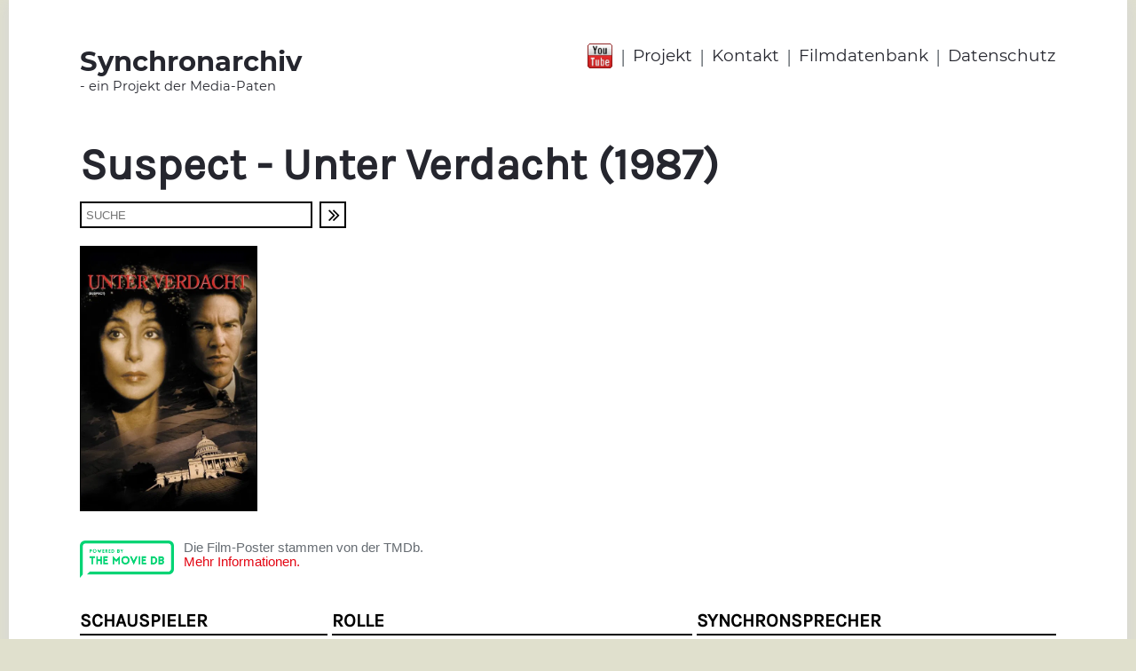

--- FILE ---
content_type: text/html;charset=utf-8
request_url: https://www.synchronarchiv.com/filmdatenbank/Suspect--Unter-Verdacht/
body_size: 3826
content:
<!doctype html>
<html lang="de">
  <head>
    <meta http-equiv="Content-Type" content="text/html; charset=UTF-8">
    <meta name="viewport" content="width=device-width, initial-scale=1">
    <title>Filmdatenbank | Synchronarchiv</title>
    <script src="https://use.fontawesome.com/40344f48ea.js"></script>
<script src="//code.jquery.com/jquery-3.2.1.min.js"></script>
<link rel="stylesheet" href="https://cdnjs.cloudflare.com/ajax/libs/fancybox/3.1.20/jquery.fancybox.min.css" />
<script src="https://cdnjs.cloudflare.com/ajax/libs/fancybox/3.1.20/jquery.fancybox.min.js"></script>
<script src="/static/synca/js/fitty/fitty.min.js"></script>
<script>
  (function(i,s,o,g,r,a,m){i['GoogleAnalyticsObject']=r;i[r]=i[r]||function(){
  (i[r].q=i[r].q||[]).push(arguments)},i[r].l=1*new Date();a=s.createElement(o),
  m=s.getElementsByTagName(o)[0];a.async=1;a.src=g;m.parentNode.insertBefore(a,m)
  })(window,document,'script','//www.google-analytics.com/analytics.js','ga');
  ga('create', 'UA-108463723-1', 'auto');
  ga('set', 'anonymizeIp', true);
  ga('send', 'pageview');
</script>
<link rel="stylesheet" type="text/css" href="/css/synca/15DF4692369.css?16E646E378D">
    <link rel="stylesheet" type="text/css" href="/static/synca/fancybox/jquery.fancybox.min.css">
<script type="text/javascript" src="/static/synca/fancybox/jquery.fancybox.min.js"></script>
    <script type="text/javascript">
      $(document).ready(function() {
        $(".fancybox").fancybox({
          'transitionIn'    : 'none',
          'transitionOut'   : 'none',
          'titlePosition'   : 'outside',
          'titleFormat'     : function(title, currentArray, currentIndex, currentOpts) {
            return '<span id="fancybox-title-over" style="background-color:#000;">Bild ' +  (currentIndex + 1) + ' / ' + currentArray.length + ' <b>'+title+'<\/b><\/span>';
          }
        });
      });
    </script>
  </head>
  <body>
        <div id="mobile-navigation">
      <div id="nav-content">
        <div id="mnav-head">
          Menü
          <div id="nav-close" onclick="closeNavigation();">X</div>
          <div style="clear: both;"></div>
        </div>
        <div id="mnav-body">
          <nav>
            <ul>
              <li class="mnavli0"><a class="manv0" href="http://www.synchronarchiv.com/">Startseite</a></li>
              <li class="mnavli0">
                <a class="manv0" href="/projekt/">Projekt</a>
                
              </li><li class="mnavli0">
                <a class="manv0" href="/kontakt/">Kontakt</a>
                
              </li><li class="mnavli0">
                <a class="manv0" href="/filmdatenbank/">Filmdatenbank</a>
                
              </li><li class="mnavli0">
                <a class="manv0" href="/datenschutzerklaerung/">Datenschutz</a>
                
              </li>
            </ul>
            <div id="ios-menu-korrektur"></div>
          </nav>
        </div>
      </div>
    </div>
    
    <div id="page">
            <header>
        <div class="wrap" id="head">
          <div id="head-logo">
            <a href="http://www.synchronarchiv.com/">
              <span id="logo-big">Synchronarchiv</span>
              <span id="logo-small">- ein Projekt der Media-Paten</span>
            </a>
          </div>
          <div id="head-navigation">
            <div id="head-youtube">
              <a href="https://www.youtube.com/channel/UC6iZK1Pt7h8r1iGDoyxmnWA" target="_blank"><img src="/static/synca/youtube.png" alt="head-youtube"></a>
            </div>
            <nav>
              <ul>
                <li class="head-nav-trenner">|</li>
                
                  <li class="head-nav-punkt"><a href="/projekt/">Projekt</a></li>
                  
                    <li class="head-nav-trenner">|</li>
                  
                
                  <li class="head-nav-punkt"><a href="/kontakt/">Kontakt</a></li>
                  
                    <li class="head-nav-trenner">|</li>
                  
                
                  <li class="head-nav-punkt"><a href="/filmdatenbank/">Filmdatenbank</a></li>
                  
                    <li class="head-nav-trenner">|</li>
                  
                
                  <li class="head-nav-punkt"><a href="/datenschutzerklaerung/">Datenschutz</a></li>
                  
                
              </ul>
            </nav>
          </div>
          <div style="clear: both;"></div>
        </div>
        
        
        <div id="mobile-head">
          <div id="mh-tbl">
            <div id="mh-tr">
              <div id="mh-logo">
                <a href="http://www.synchronarchiv.com/">
                  <span id="mh-logo-big">Synchronarchiv</span>
                  <span id="mh-logo-small">- ein Projekt der Mediapaten</span>
                </a>
              </div>
              <div id="mh-menu">
                <div id="mh-youtube">
                  <a href="https://www.youtube.com/channel/UC6iZK1Pt7h8r1iGDoyxmnWA" target="_blank"><img src="/static/synca/youtube.png" alt="Youtube"></a>
                </div>
                <div id="mobile-menu-button" onclick="showMobileMenu();"><i class="fa fa-bars" aria-hidden="true"></i></div>
              </div>
            </div>
          </div>
        </div>
        
      </header>
      <main>
        <div class="wrap" id="content">
          
          <div id="inhalt-text">


            <article>
              
                <div id="inhalt-seitentitel"><h1>Suspect - Unter Verdacht (1987)</h1></div>
              
              
               <form name="direktsuche" id="direktsuche" action="/filmdatenbank/" method="post">
                 <div id="drsuche" style="padding-top: 12px; padding-bottom: 0;">
                   <div id="drsuche-feld"><input type="text" name="suchString" placeholder="SUCHE" value=""></div>
                   <div id="drsuche-button">
                     <div onclick="document.direktsuche.submit();"><i class="fa fa-angle-double-right"></i></div>
                   </div>
                 </div>
               </form>
              
              <div id="content">


                
                  <div id="film-info">

                    <div id="film-bild">


                      
                      
                      

                      

                      
                        
                          <!-- TheMovieDB - ID: 12623 -->
                          <!-- Genre:  -->
    
                          
                          
                          
    
                          <script>
                            $(document).ready(function(){
                              var filmPicPath = "";
    
                              try{
                                $.getJSON('https://api.themoviedb.org/3/movie/12623/images?api_key=49c2290799316fc5fcb6e656e7f765d5&language=', function(data){
                                  if(data.posters.length>0){
                                    for(var i = 0; i < data.posters.length; i++) {
                                      var poster = data.posters[i];
                                      if(poster.iso_639_1=='de'){
                                        filmPicPath = poster.file_path;
                                        break;
                                      }
                                    }
                                    if(filmPicPath==''){ filmPicPath = data.posters[0].file_path; }
                                    if(filmPicPath!=''){
                                      $('<img>',{
                                        src: 'https://image.tmdb.org/t/p/w500'+filmPicPath
                                      }).appendTo('#film-bild');
                                    }
                                  }
                                });
                              }catch(err){
                                  console.log('Kein Plakat gefunden');
                              }
    
                            });
                          </script>
    
                        
                        





                      <!--
                          
                        -->
                    </div>
                    
                    <div style="clear: both;"></div>

                    <div class="movie-db-copyright">
                      <div class="movie-db-logo">
                        <a href="https://www.themoviedb.org/" target="_blank"><img src="/static/synca/logo-the-movie-db.png" alt=""></a>
                      </div>
                      <div class="movie-db-infotext">
                        Die Film-Poster stammen von der TMDb.
                        <br>
                        <a href="http://www.synchronarchiv.com/impressum/">Mehr Informationen.</a>
                      </div>
                      <div style="clear: both;"></div>
                    </div>

                    <div id="film-rollen">

                      <div>

                        <table cellpadding="0" cellspacing="0" id="filmtabelle">

                          <tr id="filmtabelle-head">
                            <td id="filmtd1">Schauspieler</td>
                            <td class="ftbl-inner-abstand">&nbsp;</td>
                            <td id="filmtd2">Rolle</td>
                            <td class="ftbl-inner-abstand">&nbsp;</td>
                            <td id="filmtd3">Synchronsprecher</td>
                          </tr>

                          <tr class="filmtabelle-trennlinie">
                            <td colspan="5"><div></div></td>
                          </tr>

                          
                          

                          

                          


                          



                            
                            


                            


                              

                              









                              <tr class="ftbl-trenner ">
                                <td colspan="5"><div></div></td>
                              </tr>

                              <tr class="filmtabelle-daten ">
                                <td>

                                  Cher

                                  <!--
                                  Cher

                                  
                                  
                                  
                                  -->


                                </td>
                                <td class="ftbl-inner-abstand"></td>
                                <td>Kathleen Riley</td>
                                <td class="ftbl-inner-abstand"></td>
                                <td>
                                  
                                  
                                  
                                    
                                      
                                      
                                        <span class="film-link" onclick="document.sprecher1_14BA74E3699.submit();">Marianne Groß</span>

                                        <a href="/marianne-gross/" class="google-link">Marianne Groß</a>
                                        <form name="sprecher1_14BA74E3699" action="/marianne-gross/" method="post">
                                          <input type="hidden" name="recordid" value="14BA74E3699">
                                          <input type="hidden" name="bst1" value="">
                                          <input type="hidden" name="bst2" value="">
                                        </form>
                                      
                                      

                                    
                                    
                                  
                                </td>
                              </tr>

                              
                            

                          



                            
                            


                            


                              

                              









                              <tr class="ftbl-trenner ">
                                <td colspan="5"><div></div></td>
                              </tr>

                              <tr class="filmtabelle-daten ">
                                <td>

                                  
                                    Dennis Quaid
                                    
                                  

                                  <!--
                                  
                                    <span class="film-link" onclick="document.spieler2_137A2A12FD9.submit();">
                                      Dennis Quaid
                                    </span>

                                    
                                  

                                  
                                  
                                  
                                    <a href="/sprecherkartei/bekannte-synchronsprecher/dennis-quaid/" class="google-link">Dennis Quaid</a>
                                    <form name="spieler2_137A2A12FD9" action="/sprecherkartei/bekannte-synchronsprecher/dennis-quaid/" method="post">
                                      <input type="hidden" name="recordid" value="137A2A12FD9">
                                      <input type="hidden" name="bst1" value="">
                                      <input type="hidden" name="bst2" value="">
                                    </form>
                                  
                                  -->


                                </td>
                                <td class="ftbl-inner-abstand"></td>
                                <td>Eddie Sanger</td>
                                <td class="ftbl-inner-abstand"></td>
                                <td>
                                  
                                  
                                  
                                    
                                      
                                      
                                        <span class="film-link" onclick="document.sprecher2_14EBF21EE0D137A2A12FD9.submit();">Wolfgang Condrus</span>

                                        <a href="/wolfgang-condrus/" class="google-link">Wolfgang Condrus</a>
                                        <form name="sprecher2_14EBF21EE0D137A2A12FD9" action="/wolfgang-condrus/" method="post">
                                          <input type="hidden" name="recordid" value="14EBF21EE0D">
                                          <input type="hidden" name="bst1" value="">
                                          <input type="hidden" name="bst2" value="">
                                        </form>
                                      
                                      

                                    
                                    
                                  
                                </td>
                              </tr>

                              
                            

                          



                            
                            


                            


                              

                              









                              <tr class="ftbl-trenner ">
                                <td colspan="5"><div></div></td>
                              </tr>

                              <tr class="filmtabelle-daten ">
                                <td>

                                  John Mahoney

                                  <!--
                                  John Mahoney

                                  
                                  
                                  
                                  -->


                                </td>
                                <td class="ftbl-inner-abstand"></td>
                                <td>Richter Matthew Bishop Helms</td>
                                <td class="ftbl-inner-abstand"></td>
                                <td>
                                  
                                  
                                  Dieter Ranspach
                                </td>
                              </tr>

                              
                            

                          



                            
                            


                            


                              

                              









                              <tr class="ftbl-trenner ">
                                <td colspan="5"><div></div></td>
                              </tr>

                              <tr class="filmtabelle-daten ">
                                <td>

                                  Joe Mantegna

                                  <!--
                                  Joe Mantegna

                                  
                                  
                                  
                                  -->


                                </td>
                                <td class="ftbl-inner-abstand"></td>
                                <td>Charlie Stella</td>
                                <td class="ftbl-inner-abstand"></td>
                                <td>
                                  
                                  
                                  
                                    
                                      
                                      
                                      
                                        Hubertus Bengsch
                                      

                                    
                                    
                                  
                                </td>
                              </tr>

                              
                            

                          



                            
                            


                            


                              

                              









                              <tr class="ftbl-trenner ">
                                <td colspan="5"><div></div></td>
                              </tr>

                              <tr class="filmtabelle-daten ">
                                <td>

                                  Philip Bosco

                                  <!--
                                  Philip Bosco

                                  
                                  
                                  
                                  -->


                                </td>
                                <td class="ftbl-inner-abstand"></td>
                                <td>Stellv. Justizminister Paul Gray</td>
                                <td class="ftbl-inner-abstand"></td>
                                <td>
                                  
                                  
                                  
                                    
                                      
                                      
                                      
                                        Lothar Blumhagen
                                      

                                    
                                    
                                  
                                </td>
                              </tr>

                              
                            

                          



                            
                            


                            


                              

                              









                              <tr class="ftbl-trenner ">
                                <td colspan="5"><div></div></td>
                              </tr>

                              <tr class="filmtabelle-daten ">
                                <td>

                                  Thomas Barbour

                                  <!--
                                  Thomas Barbour

                                  
                                  
                                  
                                  -->


                                </td>
                                <td class="ftbl-inner-abstand"></td>
                                <td>Richter Charles Lowell</td>
                                <td class="ftbl-inner-abstand"></td>
                                <td>
                                  
                                  
                                  Heinz Theo Branding
                                </td>
                              </tr>

                              
                            

                          



                            
                            


                            


                              

                              









                              <tr class="ftbl-trenner ">
                                <td colspan="5"><div></div></td>
                              </tr>

                              <tr class="filmtabelle-daten ">
                                <td>

                                  Bill Cobbs

                                  <!--
                                  Bill Cobbs

                                  
                                  
                                  
                                  -->


                                </td>
                                <td class="ftbl-inner-abstand"></td>
                                <td>Richter Franklin</td>
                                <td class="ftbl-inner-abstand"></td>
                                <td>
                                  
                                  
                                  
                                    
                                      
                                      
                                      
                                        Jochen Schröder
                                      

                                    
                                    
                                  
                                </td>
                              </tr>

                              
                            

                          



                            
                            


                            


                              

                              









                              <tr class="ftbl-trenner ">
                                <td colspan="5"><div></div></td>
                              </tr>

                              <tr class="filmtabelle-daten ">
                                <td>

                                  
                                    Liam Neeson
                                    
                                  

                                  <!--
                                  
                                    <span class="film-link" onclick="document.spieler8_14EAAC97E89.submit();">
                                      Liam Neeson
                                    </span>

                                    
                                  

                                  
                                  
                                  
                                    <a href="/sprecherkartei/bekannte-synchronsprecher/liam-neeson/" class="google-link">Liam Neeson</a>
                                    <form name="spieler8_14EAAC97E89" action="/sprecherkartei/bekannte-synchronsprecher/liam-neeson/" method="post">
                                      <input type="hidden" name="recordid" value="14EAAC97E89">
                                      <input type="hidden" name="bst1" value="">
                                      <input type="hidden" name="bst2" value="">
                                    </form>
                                  
                                  -->


                                </td>
                                <td class="ftbl-inner-abstand"></td>
                                <td>Carl Wayne Anderson</td>
                                <td class="ftbl-inner-abstand"></td>
                                <td>
                                  
                                  
                                  Nicht synchronisiert
                                </td>
                              </tr>

                              
                            

                          

                        </table>

                        


                      </div>
                    </div>


                  </div>
                
                
                

                
                
                
                
                
              </div>
            </article>
            

          </div>
          
        </div>      
      </main>
      <footer>
  <div id="small-footer-nav">
    <nav>
      <a href="/impressum/">Impressum</a>&nbsp;&nbsp;|&nbsp;&nbsp;<a href="/datenschutzerklaerung/">Datenschutz</a>
    </nav>
  </div>
</footer>
    </div>    
    <script>
      fitty('#inhalt-seitentitel h1', { minSize: 12, maxSize: 50 });
      fitty('#content h2', { minSize: 12, maxSize: 28 });
      fitty('.sp-video-titel span', { minSize: 8, maxSize: 22 });
      fitty('.filmtrailer span', { minSize: 8, maxSize: 22 });
    </script>
    <script type="text/javascript">
  function showMobileMenu(){
    $('body').css("overflow", "hidden");
    $('body').css("position", "fixed");
    $('#mobile-navigation').show();
  }
  function closeNavigation(){
    $('body').css("overflow", "auto");
    $('body').css("position", "static");
    $('#mobile-navigation').hide();
  }
</script>

  </body>
</html>